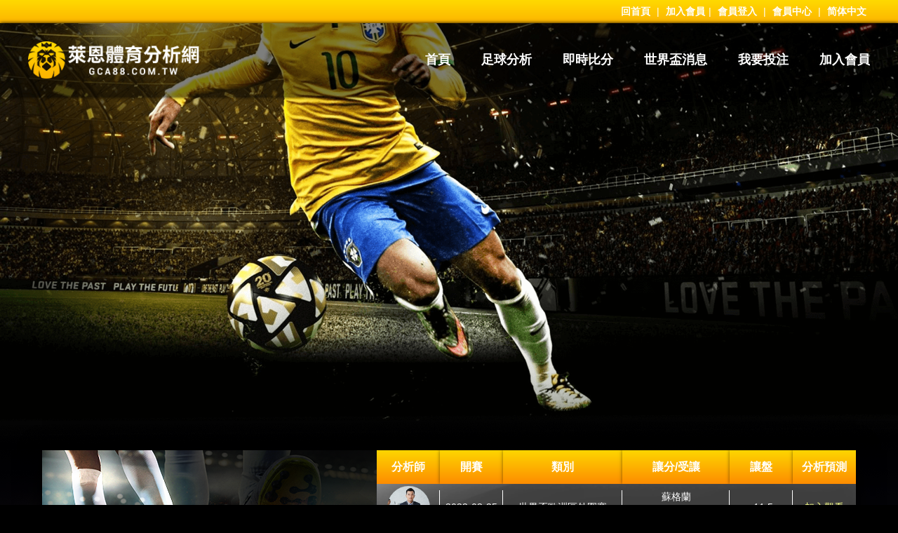

--- FILE ---
content_type: text/html; charset=UTF-8
request_url: https://gca88.com.tw/news-1.html
body_size: 12783
content:
<!doctype html>
<!--[if IE 8 ]><html dir="ltr" lang="zh-TW" class="ie8"><![endif]-->
<!--[if IE 9 ]><html dir="ltr" lang="zh-TW" class="ie9"><![endif]-->
<!--[if (gt IE 9)|!(IE)]><!-->
<html dir="ltr" lang="zh-TW">
<!--<![endif]-->
<head>
<!--[if lt IE 9]>
<script src="/js/html5.js"></script>
<![endif]-->
<meta charset="UTF-8" />
<title>義甲足球分析》佛倫提那火拼維羅納 大分可以期待-世界杯場中投注運動分析-運動分析團隊【運動分析網】最新賽事表手機版app</title>
<meta name="keywords" content="場中投注、世界盃、世界杯投注平台、歐冠杯賽程2023" />
<meta name="description" content="投注平台最專業認證的運動賽事!全台最知名，運動分析網最具公信力的運動彩券分析網站，提供您最優質的運動彩券賽事分析資訊。運動分析網最具公信力的運動彩券分析網站，投注平台穩定掌控贏球趨勢! 體育相關賽事資訊整合，幫助給想要知道體育相關賽事的人提供籃球、足球等賽事分析資訊。" />
<meta name="robots" content="all" />
<meta name="robots" content="INDEX, FOLLOW" />
<link rel="index" title="義甲足球分析》佛倫提那火拼維羅納 大分可以期待-世界杯場中投注運動分析-運動分析團隊【運動分析網】最新賽事表手機版app" href="http://gca88.com.tw/index.html" />
<link rel="sitemap" type="htm" title="義甲足球分析》佛倫提那火拼維羅納 大分可以期待-世界杯場中投注運動分析-運動分析團隊【運動分析網】最新賽事表手機版app" href="http://gca88.com.tw/sitemap.xml" />
<link rel="alternate" type="application/rss+xml" href="http://gca88.com.tw/rss.xml" title="場中投注、世界盃、世界杯投注平台、歐冠杯賽程2023" />
<link href="/css/17/main.css" rel="stylesheet" />
<link href="/css/jquery.lightbox-0.5.css" rel="stylesheet" />
<link href="/css/17/indexStyle.css" rel="stylesheet" />
<link href="/css/17/animation.css" rel="stylesheet" />
<link href="/css/17/sub-main.css" rel="stylesheet" />
<script src="/jquery/engine1/jquery.js"></script>
<script src="/jquery/jquery-1.8.2.min.js"></script>
<script src="/jquery/jquery-ui.js"></script>
<script src="/jquery/jquery.marquee.min.js"></script>
<script src="/Scripts/tw_cn.js"></script>
</head>
<body>
	
	<div class="wrapper">
		<div id="banner"><div class="bd"><img src="/images/17/article/img-sBanner.png" /></div></div>
		<div id="header">
	<div class="topBar">
    	<section>
    	<a href="/">回首頁</a> | <a href="/ios/" target="_blank">加入會員</a>| <a href="/ios/" target="_blank">會員登入</a> | <a href="/ios/" target="_blank">會員中心</a> | <a href="javascript: void('0');" id="translateLink">简体中文</a> 
    	</section>
    </div>
	<div class="box">
    	<section>
            <div id="cis"><h2><a href="/" title=""><img src="/userfiles/20220104083253589.png" alt="" style="border: 0;" /></a></h2></div>
            <div id="nav">
                <ul>
                <li class="immediate"><a href="/">首頁</a></li>
                <li class="immediate"><a href="/news_c2.html">足球分析</a></li>
                <li class="immediate"><a href="/games.html">即時比分</a></li>
                <li class="immediate"><a href="/news_c3.html">世界盃消息</a></li>
                <li class="package"><a href="/ios/" target="_blank">我要投注</a></li>
                <li class="package"><a href="/ios/" target="_blank">加入會員</a></li>
                </ul>
            </div>
        </section>
	</div>
</div>
		<div class="wrap">
        	<link href="/css/17/indexStyle.css" rel="stylesheet" />
<link href="/css/17/sidePage2.css" rel="stylesheet" />
<div id="memberOption">
	<div class="item"><a href="/ios/" title="加入會員" target="_blank"><img src="/images/17/remake/index-member-join.png" alt="加入會員" /></a></div>
    <div class="latestEvent">
        <div id="productWrap">
            <ul>
                <li>
                	<p class="tAnalyst">分析師</p>
                    <p class="tGameDate">開賽</p>
                    <p class="tGameName">類別</p>
                    <p class="tTeam">讓分/受讓</p>
                    <p class="tTeamLet">讓盤</p>
                    <p class="tGameScore">分析預測</p>
                </li>
                
                        <li>
                        	<p class="pAnalyst"><a href="games1.html" style="background-image:url(/userfiles/2022010409501427.jpg);"><img src="/images/17/remake/AnalystPhoto-blank.png"></a></p>
                            <p class="pGameDate">2022-03-25</p>
                            <p class="pGameName">世界盃歐洲區外圍賽</p>
                            <p class="pTeam"><span>蘇格蘭</span><span>烏克蘭</span></p>
                            <p class="pTeamLet">-11.5</p>
                            <p class="pGameScore"><a href="games1.html">加入觀看</a></p>
                        </li>
                    
                        <li>
                        	<p class="pAnalyst"><a href="games3.html" style="background-image:url(/userfiles/20220104094524641.jpg);"><img src="/images/17/remake/AnalystPhoto-blank.png"></a></p>
                            <p class="pGameDate">2022-03-25</p>
                            <p class="pGameName">世界盃歐洲區外圍賽</p>
                            <p class="pTeam"><span>葡萄牙</span><span>土耳其</span></p>
                            <p class="pTeamLet">-0.5</p>
                            <p class="pGameScore"><a href="games3.html">加入觀看</a></p>
                        </li>
                    
                        <li>
                        	<p class="pAnalyst"><a href="games4.html" style="background-image:url(/userfiles/202201040927574.jpg);"><img src="/images/17/remake/AnalystPhoto-blank.png"></a></p>
                            <p class="pGameDate">2022-03-25</p>
                            <p class="pGameName">世界盃歐洲區外圍賽</p>
                            <p class="pTeam"><span>瑞典</span><span>捷克</span></p>
                            <p class="pTeamLet">225.5</p>
                            <p class="pGameScore"><a href="games4.html">加入觀看</a></p>
                        </li>
                    
            </ul>
        </div>
    </div>
</div>
            <div id="content">
            	<div id="main-nav">
	<div class="adBox">
		<ul>
			<li>
                <a href="/" title="NBA美國籃球"><img src="/images/17/index/img-left04.jpg" alt="NBA美國籃球" /></a>
			</li>
			<li>
                <a href="/" title="MLB美國職棒"><img src="/images/17/index/img-left08.jpg" alt="MLB美國職棒" /></a>
			</li>
			<li>
                <a href="/" title="NPB日本職棒"><img src="/images/17/index/img-left09.jpg" alt="NPB日本職棒" /></a>
			</li>
			<li>
                <a href="/" title="KBO韓國職棒"><img src="/images/17/index/img-left10.jpg" alt="KBO韓國職棒" /></a>
			</li>
			<li>
                <a href="/" title="CPBL中華職棒"><img src="/images/17/index/img-left11.jpg" alt="CPBL中華職棒" /></a>
			</li>
			<li>
                <a href="/" title="NHL美國冰球"><img src="/images/17/index/img-left12.jpg" alt="NHL美國冰球" /></a>
			</li>
			<li>
                <a href="/" title="金富重跑"><img src="/images/17/index/img-left14.jpg" alt="金富重跑" /></a>
			</li>
			<li>
                <a href="/" title="金富翻綠"><img src="/images/17/index/img-left15.jpg" alt="金富翻綠" /></a>
			</li>
		</ul>
	</div>
</div>
                <div id="indexBox">
                    <div class="item">
                        <div class="gamesWrap">
                            <div class="contentTit">
                                <h4>最新消息</h4>
                                <div class="waylink"><a href="/"><img src="/images/17/article/icon-homeLink.png" /></a> &gt; <a href="news.html" title="最新消息">最新消息</a> &gt; <strong>義甲足球分析》佛倫提那火拼維羅納 大分可以期待</strong></div>
                            </div>
                            <div id="date"><img src="/images/17/article/icon-clock.png" />2022-01-02</div>
                            <div id="article"><div>
	<strong>義大利甲級聯賽</strong></div>
<div>
	維羅納 VS 佛羅倫薩</div>
<div>
	&nbsp;</div>
<div>
	比賽時間 12/23 01:30</div>
<div>
	&nbsp;</div>
<div>
	足球彩票漁夫推薦：2.5麥片（國際講義2.75麥片）</div>
<div>
	&nbsp;</div>
<div>
	今天這兩支球隊可以說是意大利聯賽的阿森納。首先，我們看到了主隊維羅納。本賽季9場主場比賽，只有一場沒有進球，並不遜色於多支強隊。然而，他們在防守問題上缺乏改進是他們表現不佳的主要原因。維羅納甚至是本賽季被逆轉次數最多的球隊，失分不少。對抗兇猛的中提琴，恐怕會有更多的運勢。<br />
	<br />
	<img alt="" src="/userfiles/20200901014353225.jpg" /></div>
<div>
	&nbsp;</div>
<div>
	維奧拉&middot;弗倫蒂娜連續 7 場比賽打進了大量進球。近日，火力全​​開。主力前鋒弗拉霍維奇（Du&scaron;an Vlahović）在出場時幾乎可以帶入一球，非常能幹。威脅射手，儘管球隊客場表現不佳，但兩支球隊在組成進球秀時應該有所期待。</div>
<div>
	&nbsp;</div>
<div>
	大盤和小盤開出2.5球，隨後升至2.75球。這也符合兩隊近期的情況。與差點相比，大大小小的更值得投資。綜上所述，建議關注高進球數的結果。好的。</div>
</div>
                        </div>
                    </div>
                </div>
			</div>
        </div>
		<script type="text/javascript">
<!-- <![CDATA[
$(function() {
	$("#serviceWrap a#closeIcon").click(function(){
		if($("#serviceWrap").eq(0).css("display","block")){
			$('#serviceWrap').css("display","none");
		}else{
			$('#serviceWrap').css("display","block");
		}
	});
});
// ]]> -->
</script>


        <a id="gojoinBtn" href="/ios" title="立即註冊">立即註冊</a>
<style>
 #gojoinBtn {
     position: fixed;left: 50%;bottom: 60px;transform: translateX(-50%);z-index: 999;display: inline-block;background: #ffd203;color: #000000;padding: 0.87em 2em;font-size: 50px;border-radius: .5em;-webkit-animation: blank linear infinite 1s;animation: blank linear infinite 1s;
 }
 @media screen and (min-width: 1024px){
  #gojoinBtn { display: none; }
 }
	@-webkit-keyframes blank { 0%, 100% { -webkit-transform: translateX(-50%) scale(1); } 50% { -webkit-transform: translateX(-50%) scale(1.1); } }
	@keyframes blank { 0%, 100% { transform: translateX(-50%) scale(1); } 50% { transform: translateX(-50%) scale(1.1); } }
</style>

<div id="footer">
	<div class="JJ01">
		<p>Copyright © 專業分析網 All Rights Reserved 給您最專業的運動賽程分析資訊</p>
    	<p>嚴禁未滿20歲人士加入本站。</p>
    	<p>特別聲明 : 本網站所有內容均屬於資訊性質，本網站所提供之資訊僅供作為參考，請勿參與非法賭博事務以免觸犯相關法律，謝謝合作。</p>
	</div>
	<div class="JJ02">
		
		
	</div>
</div>
<script src="/Scripts/tw_cn2.js"></script>
<script type="text/javascript">
  
document.oncontextmenu=function(){  
    return false;  
}  


document.body.oncopy = function() {
    event.returnValue = false;
}


function disableselect(e) {
    return false
}
function reEnable() {
    return true
}
document.onselectstart = new Function("return false")
if (window.sidebar) {
    document.onmousedown = disableselect
    document.onclick = reEnable
}
 


document.onkeydown = function(theEvent ) {
        if (theEvent != null) {
                event = theEvent;
        }
        if (event.altKey || event.ctrlKey) {
                return false;
        }
}
 document.body.oncopy = event => {
  event.preventDefault();
  let textFont,
  copyFont = window.getSelection(0).toString();
  if(copyFont.length > 10){
   textFont = copyFont + '\n\n' + '原文網址: 場中投注運動分析-運動分析團隊【運動分析網】最新賽事表手機版app https://gca88.com.tw/\n' + '著作權歸作者所有。商業轉載請聯絡作者獲得授權，非商業轉載請註明出處。';
  }else{
   textFont = copyFont;
  }
  if(event.clipboardData){
   return event.clipboardData.setData('text', textFont);
  }else{// 相容IE
   return window.clipboardData.setData('text', textFont);
  }
 };
</script>
	</div>
</body>
</html>

--- FILE ---
content_type: text/css
request_url: https://gca88.com.tw/css/17/main.css
body_size: 12185
content:
/*
 * Copyright 2017, TANK
 * 
 * 
 * 2017 / 02 / 02
 */


/*-----------------------------------------------------------------------------
 [TABLE OF CONTENTS]
    +common
        =anchor
        =clear,clearfix
        =banner
    +header
        =cis
        =site-func
        =share-func
        =nav

    +content
        +content-main
        +content-sidebar
    +footer
        =footer-link
        =company-info
-----------------------------------------------------------------------------*/

/* +common
*----------------------------------------------------------------------------*/
* {
    margin: 0;
    padding: 0;
}

body {
	margin:0;
	background: url(/images/17/remake/mainbg.jpg) #000 no-repeat 0 bottom;
	color: #fff;
}

div, h1, h2, h3, h4, h5, h6, hr, p, form, label, input, textarea, img, span, ul, li {
	text-align: left;
	vertical-align: middle;
	margin: 0;
	padding: 0;
	word-wrap: normal;
	word-break: normal;
	line-height: 170%;
	border-width: 0;
	font-family: '微軟正黑體', "Arial", "Arial Narrow";
}

hr {
	border-top:1px #000 solid;
	margin:0 0 10px 0;
}

th {
	font-weight: normal;
}

ul, ol {
	list-style: none;
}

p.lineHeight {
	line-height:170%;
}
p.marginTop {
	margin:10px 0;
}
p.marginLeft {
	margin: 0 10px;
}

fieldset {
	border: 0;
}

input,button,select,textarea {
	outline:none
}

img {
	max-width: 100%;
}

/**
*
* =anchor
*
**/

a:link, a:visited {
	color: #0E0E0E;
	font-weight: normal;
	text-decoration: none;
}

a:hover {
	color: #900;
	text-decoration: none;
}

/**
*
* =clear,clearfix
*
**/

/* regular clearing apply to column that should drop below previous ones. */
.clear {
    clear: both;
}

/* this needs to be first because FF3 is now supporting this */
.clearfix {
    display: inline-block;
}

/* clearing floats without extra markup */
.clearfix:after {
    display: block;
    visibility: hidden;
    clear: both;
    height: 0;
    font-size: 0;
    content: ".";
}

/* hides from IE-mac \*/
* html .clearfix {
    height: 1%;
}
.clearfix {
    display: block;
}
/* end hide from IE-mac */


livedemo00.template-help.com/media="screen":after, :before {
	-webkit-box-sizing: border-box;
	-moz-box-sizing: border-box;
	box-sizing: border-box;
}


/* +body
*----------------------------------------------------------------------------*/
.wrapper {
	width: 100%;
	overflow: hidden;
	position: relative;
}

.wrapper .wrap {
	overflow: hidden;
	margin: 504px auto 0;
	width: 1160px;
	box-shadow: 0 0 30px #000;
}


/**
*
* =jumpDiv
*
**/
/* + 跳一  跳三
*----------------------------------------------------------------------------*/
#jumpDiv ,
#jumpIframe {
	position: relative;
	background: #fff;
	top: 0;
	left: 0;
	z-index: 50;
}


/* + a.photo
*----------------------------------------------------------------------------*/
a.photo {
	overflow: hidden;
	background-position: 50% 50%;
	background-repeat: no-repeat;
	background-size: auto 100%;
	display: block;
}

a.photo img {
	width: 100%;
	max-width: inherit;
}


/* + banner
*----------------------------------------------------------------------------*/
.wrapper #banner .bd {
	position: absolute;
	top:0;
	left: 0;
	width:  100%;
	z-index: -1;
}

.wrapper #banner .bannerPage {
	position: absolute;
	top: 708px;
	width: 100%;
	text-align: center;
	display:none;
}

.wrapper #banner .bannerPage a.prev {
	margin-right: -2px;
}

.wrapper #banner .bannerPage a.next {
	margin-left: -2px;
}
.wrapper #banner .bd img{
	width:100%;
}

/* + header
*----------------------------------------------------------------------------*/
.wrapper #header {
}
.wrapper #header .topBar{
	background: rgb(76,111,153); /* Old browsers */
	background: -moz-linear-gradient(top, rgba(76,111,153,1) 1%, rgba(23,67,109,1) 98%, rgba(0,73,153,1) 100%); /* FF3.6-15 */
	background: -webkit-linear-gradient(top, rgba(76,111,153,1) 1%,rgba(23,67,109,1) 98%,rgba(0,73,153,1) 100%); /* Chrome10-25,Safari5.1-6 */
	background: linear-gradient(to bottom, rgb(255 217 0) 1%,rgb(253 180 0) 100%); /* W3C, IE10+, FF16+, Chrome26+, Opera12+, Safari7+ */
	filter: progid:DXImageTransform.Microsoft.gradient( startColorstr='#4c6f99', endColorstr='#004999',GradientType=0 ); /* IE6-9 */
	padding: 5px 0;
}
.wrapper #header .topBar ,
.wrapper #header .box {
	overflow: hidden;
	margin: 0 auto;
	width: 100%;
	text-align: right;
	font-size: 14px;
}

.wrapper #header .topBar a {
	margin: 0 5px;
	font-weight: bold;
}

.wrapper #header .topBar a ,
.wrapper #header .box #nav a {
	color: #fff;
}

.wrapper #header .topBar a:hover {
	text-shadow: 0 0 5px #fff;
}

.wrapper #header .box {
    background: rgb(0 0 0 / 50%);
    box-shadow: 0 0 5px #000;
}
.wrapper #header .box section, .wrapper #header .topBar section{
	overflow:hidden;
	width: 1200px;
    margin: 0 auto;
}
.wrapper #header .box #cis ,
.wrapper #header .box #nav {
	float: left;
	width: 245px;
	padding: 26px 0;
}

.wrapper #header .box #nav {
    width: calc(100% - 245px);
    padding: 0;
}
.wrapper #header .box #nav ul{
	overflow:hidden;
	margin-left: 20px;
	text-align: end;
}
.wrapper #header .box #nav li{
    display: inline-block;
    padding: 0 20px;
}
.wrapper #header .box #nav li:last-child{
    padding-right: 0;
}
.wrapper #header .box #nav a {
	font-weight: bold;
	text-align: center;
	font-size: 18px;
	display: block;
	position:relative;
	height: 105px;
	line-height: 105px;
}
.wrapper #header .box #nav li:hover {
}
.wrapper #header .box #nav li:hover a:after{
	content:'';
	position:absolute;
	bottom:0;
	left:0;
	background: #fec700;
	width:100%;
	height:3px;
}

.wrapper #header .box #nav li.about:hover a {
	background-image:url(/images/17/remake/hover-icon-about.png);
}

.wrapper #header .box #nav li a:hover {
}

.wrapper #header .box #nav a:nth-child(2):hover {
}

.wrapper #header .box #nav a:nth-child(3):hover {
}

.wrapper #header .box #nav a:nth-child(4):hover {
}

.wrapper #header .box #nav a:nth-child(5):hover {
}

.wrapper #header .box #nav a:nth-child(6):hover {
}

.wrapper #header .box #nav a:nth-child(7):hover {
}

.wrapper #header .box #nav a:nth-child(8):hover {
}


/* + memberOption
*----------------------------------------------------------------------------*/
.wrapper #memberOption {
	overflow: hidden;
}

.wrapper #memberOption .item ,
.wrapper #memberOption .item .linkBox a {
	float: left;
	width: 50%;
}

.wrapper #memberOption .item .marq {
	padding: 14px 20px 14px 100px;
	background: url(/images/17/main/img-maqueeBg.jpg) no-repeat 0 0;
}

.wrapper #memberOption #webSeo ,
.wrapper #memberOption #webSeo .seo {
	overflow: hidden;
	font-size: 12px;
}

.wrapper #memberOption #webSeo .seo .js-marquee-wrapper {
	transition: none;
	font-size: 12px !important;
}

.wrapper #memberOption .item .linkBox a {
	width: 25%;
	display: block;
}

.wrapper #memberOption .item .linkBox a .hov ,
.wrapper #memberOption .item .linkBox a:hover img.fir {
	display: none;
}

.wrapper #memberOption .item .linkBox a:hover .hov {
	display: inline-block;
}


/* + main-nav
*----------------------------------------------------------------------------*/
#main-nav {
	margin-right: 15px;
	float: left;
	width: 225px;
	display: none;
}

#main-nav #member-wrap form p {
	margin: 0 5px;
}

#main-nav #member-wrap form p label {
	margin: 0 10px;
}

#main-nav #member-wrap form p input {
	margin-left: 5px;
    padding: 0 10px;
    width: 140px;
    border: 1px #ffcc00 solid;
    background: transparent;
	color: #ffcc00;
}

#main-nav #member-wrap form fieldset.btn {
	margin: 10px 0;
	text-align: center;
}

#main-nav #memberBox .logout a ,
#main-nav #member-wrap form fieldset.btn a {
	padding: 5px 0px;
	width: 125px;
	background: #676767;
	border-radius: 20px;
	display: inline-block;
	text-align: center;
	font-size: 12px;
	color: #fff;
}

#main-nav #member-wrap form fieldset.btn a#btnOKSP ,
#main-nav #memberBox .logout a.member {
	background: #e7bb1c;
    color: #000;
}

#main-nav #member-wrap form fieldset.btn a:hover ,
#main-nav #memberBox .logout a:hover {
	opacity: 0.7;
}

#main-nav #memberBox .logout a {
	margin: 0 5px;
}

#main-nav .gameCate {
	margin: 20px 0;
}

#main-nav .gameCate ul li {
	overflow: hidden;
	margin: 10px 0;
}

#main-nav .gameCate ul li a {
	padding-left: 10px;
	height: 50px;
	display: block;
	background: url(/images/17/main/img-gameLink.png) no-repeat 0 center;
	color: #fff;
}

#main-nav .gameCate ul li span ,
#main-nav .gameCate ul li strong ,
#main-nav .gameCate ul li b {
	width: 28px;
	display: inline-block;
	text-align: center;
	font-weight: bold;
	color: #f3d889;
	vertical-align: top;
}

#main-nav .gameCate ul li strong {
	padding: 10px 0 10px 20px;
	width: 145px;
	text-align: left;
	font-size: 20px;
	color: #fff;
}

#main-nav .gameCate ul li b {
	margin-left: 7px;
	padding: 10px 0;
	width: 54px;
	font-size: 18px;
	color: #3a0b08;
}

#main-nav .adBox ul li {
	overflow: hidden;
	text-align: center;
	margin: 0 2%;
	position: relative;
}
#main-nav .adBox ul li:hover a img{-webkit-filter:saturate(0.5);}
#main-nav .adBox ul li p {
	overflow: hidden;
	text-overflow : ellipsis;
	white-space : nowrap;
	width: 100%;
	position: absolute;
	bottom: 0;
	background: rgba(235, 192, 37, .8);
	color: #262626;
	font-size: 20px;
	font-weight: bold;
	text-align: center;
	display: none;
}

#main-nav .adBox ul li:hover p {
	color: #900;
}

/* +footer
*----------------------------------------------------------------------------*/
.wrapper #footer {
	overflow: hidden;
	padding: 20px 0;
	color: #fff;
	font-size: 0;
	width: 1160px;
	max-width: 95%;
	margin: 0 auto;
}
.wrapper #footer .JJ01{
    width: 100%;
    display: block;
    font-size:0;
}
.wrapper #footer .JJ02{
	width: 50%;
    display: inline-block;
    font-size:0;
}
.wrapper #footer .JJ02 p{
	text-align: right;
}
.wrapper #footer .JJ02 p.QRmagic img{
	width: 164px;
}
.wrapper #footer .JJ02 p.QRJJmagic a{
	color:white;
}
.wrapper #footer .JJ02 p.QRJJmagic{
	margin-top:10px;
	font-size: 17px;
}
.wrapper #footer p {
	text-align: left;
	font-size: 12px;
}


/* + serviceWrap
*----------------------------------------------------------------------------*/
#serviceWrap {
	position: fixed;
	top: 220px;
	right: 10%;
	color: #000;
}

#serviceWrap a#closeIcon {
	position: absolute;
	width: 20px;
	height: 20px;
	background: #585656;
	display: block;
	line-height: 18px;
	text-align: center;
	color: #fff;
	right: 0;
}

#serviceWrap a#closeIcon:hover {
	opacity: 0.7;
}

#serviceWrap p ,
#serviceWrap p a {
	font-weight: bold;
	font-size: 14px;
}

#serviceWrap p a {
	word-wrap: break-word;
	word-break: break-all;
}

#serviceWrap ul {
	overflow: hidden;
	width: 165px;
	background: #ffc932;
}

#serviceWrap ul li {
	padding: 10px;
	background: url(/images/17/main/icon-line.jpg) no-repeat 10px center;
	border-bottom: 1px #bb952c solid;
}

#serviceWrap ul li:nth-child(2) {
	background: url(/images/17/main/icon-wechat.jpg) no-repeat 10px center;
}

#serviceWrap ul li:nth-child(3) {
	background: url(/images/17/main/icon-mail.jpg) no-repeat 10px center;
	border-bottom: 0;
}

#serviceWrap ul li:nth-child(4) {
	background: none;
	border-bottom: 0;
}

#serviceWrap ul li p {
	padding-left: 40px;
}

#serviceWrap ul li:nth-child(4) p {
	padding-left: 0;
}
#content{
	padding: 20px;
	background: rgba(60, 60, 60, 0.7);
	overflow:hidden;
}
/* +width:1159 ↓
*----------------------------------------------------------------------------*/
@media screen and (max-width: 1159px) {
	.wrapper {
		width: 1160px;
		overflow: inherit;
	}
	.wrapper .wrap{
		margin: 304px auto 0;	
	}
	.wrapper #header .box section, .wrapper #header .topBar section{
		width: 95%;
	}
}


--- FILE ---
content_type: text/css
request_url: https://gca88.com.tw/css/17/indexStyle.css
body_size: 6253
content:
/*
 * Copyright 2017, TANK
 * 
 * 
 * 2017 / 02 / 02
 */
#indexBox{
	float: none;
	width: 100%;
}

#indexBox .item {
	overflow: hidden;
	margin: 0 15px;
}
.AnalystStyle{
	
}
.AnalystStyle ul{
	overflow:hidden;
}
.AnalystStyle ul li{
	float:left;
	width: calc((100%/3) - 40px);
	margin: 20px;
}
.AnalystStyle ul li .Analyst-bg{
	background-repeat: no-repeat;
    background-position: 50% 50%;
    background-size: cover;	
	margin-bottom: 15px;
}
.AnalystStyle ul li .Analyst-bg img{
	width:100%;
}

.AnalystStyle ul li .Analyst-info{
	overflow:hidden;
	
}
.AnalystStyle ul li .Analyst-info .Analyst-self{
	float:right;
	text-align:center;
	background-image:url(/images/17/remake/Analyst-bar.png);
	background-repeat:no-repeat;
	background-position:0 50%;
	padding-left: 40px;
}
.AnalystStyle ul li .Analyst-info .Analyst-self p{
	background-repeat: no-repeat;
	background-position: 50% 50%;
	background-size: cover;
	border-radius: 50%;
	text-align:center;
	margin-bottom: 10px;
}
.AnalystStyle ul li .Analyst-info .Analyst-self span{
	text-align:center;
	font-size:12px;
}

.AnalystStyle ul li .Analyst-info .Analyst-self p.name{
	text-align:center;	
}
.AnalystStyle ul li .Analyst-info .Description{
	float:left;
    width: calc(100% - 150px);	
}
.AnalystStyle ul li .Analyst-info .Description h5{
	color:#ebc025;
	font-size: 20px;
	margin-bottom: 5px;
	background-color: #f93;
	background: -webkit-gradient(linear,left top,right top,color-stop(20%,#f93),color-stop(80%,#ff7166));
	background: -webkit-linear-gradient(left,#f93 20%,#ff7166 80%);
	background: linear-gradient(to bottom, rgb(255 217 0) 1%,rgb(253 180 0) 100%);
	-webkit-background-clip: text;
	background-clip: text;
	-webkit-text-fill-color: transparent;
	font-weight: bold;
}
.AnalystStyle ul li .Analyst-info .Description article{
    max-height: 108px;
    overflow:hidden;
    font-size: 14px;
}
.AnalystStyle ul li .Analyst-funtion{
	overflow:hidden;
}
.AnalystStyle ul li .Analyst-funtion .left{
	background: #8a8a8a;
	float:left;
	font-size:12px;
	width: 68%;
	text-align: center;
	padding: 10px 0;
}
.AnalystStyle ul li .Analyst-funtion .left b{
	font-size:18px;
    margin-right: 5px;
}

.AnalystStyle ul li .Analyst-funtion .right{
	background: linear-gradient(to bottom, rgb(255 217 0) 1%,rgb(253 180 0) 100%);
	float:right;
	width: 30%;
	text-align: center;
	padding: 13.5px 0;
}
.AnalystStyle ul li .Analyst-funtion .right a{
	font-weight: bold;
    font-size: 15px;
    line-height: 100%;
	display: block;
}
.AnalystStyle ul li .Analyst-funtion .right:hover{background: linear-gradient(to top, rgb(255 217 0) 1%,rgb(253 180 0) 100%);}
.AnalystStyle ul li .Analyst-funtion .right:hover a{
    color: #000;
}

/* + newsWeap
*----------------------------------------------------------------------------*/
#newsWeap {
	float: left;
	margin: 25px 15px 25px 0;
	width: 430px;
	background: url(/images/17/index/img-newsBg.png) no-repeat 0 0;
}

#newsWeap .bd {
	margin: 50px 30px 30px;
}

#newsWeap .bd ul li a {
	color: #fff;
}

#newsWeap .bd ul li a b {
	margin: 0 5px;
	color: #fdd105;
}


/* + wowslider-container1
*----------------------------------------------------------------------------*/
#indexBox #wowslider-container1 {
	overflow: hidden;
	float: left;
	width: 644px;
	margin: 15px 0 15px 25px;
	border: 5px #f6c924 solid;
}

#indexBox #wowslider-container1 .ws_bullets {
	bottom: 10px;
	left: 88%;
}

#indexBox #wowslider-container1 .ws_images .ws_bullets a {
	margin: 0 5px 0 0;
	width: 10px;
	height: 10px;
	background: #fff;
	border: 2px #fff solid;
	display: inline-block;
	float: none;
	-webkit-border-radius: 10px;
	-moz-border-radius: 10px;
	border-radius: 10px;
	text-indent: -999999px;
	color: #fff;
}

#indexBox #wowslider-container1 .ws_images .ws_bullets a:hover ,
#indexBox #wowslider-container1 .ws_images .ws_bullets a.ws_selbull {
	background: none;
}


/* + gamesWrap
*----------------------------------------------------------------------------*/
.gamesWrap {
}

.gamesWrap ul {
	margin: 15px 0;
}

.gamesWrap ul li {
	overflow: hidden;
	padding: 5px 0;
	border-bottom: 1px #fff solid;
}

.gamesWrap ul li:hover {
	background: rgba(66, 66, 66, 0.5);
}

.gamesWrap ul li p {
	position: relative;
	float: left;
	width: 111px;
	height: 70px;
	text-align: center;
	font-size: 13px;
	line-height: 70px;
}

.gamesWrap ul li p:after {
	position: absolute;
    width: 1px;
    height: 50px;
    top: 13px;
	right: 0;
	background: #fff;
	content: "";
}

.gamesWrap ul li p:nth-child(2) {
	width: 89px;
}

.gamesWrap ul li p:nth-child(3) {
	width: 108px;
}

.gamesWrap ul li p:nth-child(4) {
	width: 100px;
	color: #ffcc13;
}

.gamesWrap ul li p:nth-child(5) {
	width: 61px;
}

.gamesWrap ul li p:nth-child(6) {
	width: 96px;
	color: #7afe04;
}

.gamesWrap ul li p:nth-child(7) {
	width: 101px;
	color: #ffd539;
}

.gamesWrap ul li p:nth-child(8) ,
.gamesWrap ul li p:nth-child(9) {
	width: 78px;
}

.gamesWrap ul li:first-child {
	border-bottom: 0;
}

.gamesWrap ul li:first-child:hover {
	background: none;
}

.gamesWrap ul li:first-child p {
	height: 63px;
	background: url(/images/17/index/img-gameNav.png) no-repeat 0 0;
	/* text-indent: -99999px; */
}

.gamesWrap ul li:first-child p:nth-child(2) {
	background-position: -111px 0;
}

.gamesWrap ul li:first-child p:nth-child(3) {
	background-position: -200px 0;
}

.gamesWrap ul li:first-child p:nth-child(4) {
	background-position: -308px 0;
}

.gamesWrap ul li:first-child p:nth-child(5) {
	background-position: -408px 0;
}

.gamesWrap ul li:first-child p:nth-child(6) {
	background-position: -469px 0;
}

.gamesWrap ul li:first-child p:nth-child(7) {
	background-position: -565px 0;
}

.gamesWrap ul li:first-child p:nth-child(8) {
	background-position: -666px 0;
}

.gamesWrap ul li:first-child p:nth-child(9) {
	background-position: -744px 0;
}

.gamesWrap ul li:first-child p:after ,
.gamesWrap ul li p:last-child:after {
	display: none;
}
/***********/
#indexBox.page .item{
	margin: 0;
}
}

--- FILE ---
content_type: text/css
request_url: https://gca88.com.tw/css/17/animation.css
body_size: 8288
content:
/*
 * Copyright 2017, TANK
 * 
 * 
 * 2017 / 02 / 02
 */


.gamesWrap ul li p strong ,
#memberCenter .centerBox .buyGame p strong {
	width: 68px;
	height: 70px;
	display: inline-block;
	text-indent: -999999999999px;
	-webkit-animation: winIcon 0.3s both infinite;
	-moz-animation: winIcon 0.3s both infinite;
	-ms-animation: winIcon 0.3s both infinite;
	-o-animation: winIcon 0.3s both infinite;
    animation: winIcon 0.3s both infinite;
}

.gamesWrap ul li p strong.lose ,
#memberCenter .centerBox .buyGame p strong.lose {
	-webkit-animation: loseIcon 0.3s both infinite;
	-moz-animation: loseIcon 0.3s both infinite;
	-ms-animation: loseIcon 0.3s both infinite;
	-o-animation: loseIcon 0.3s both infinite;
    animation: loseIcon 0.3s both infinite;
}

.gamesWrap ul li p strong.peace ,
#memberCenter .centerBox .buyGame p strong.peace {
	-webkit-animation: peaceIcon 0.3s both infinite;
	-moz-animation: peaceIcon 0.3s both infinite;
	-ms-animation: peaceIcon 0.3s both infinite;
	-o-animation: peaceIcon 0.3s both infinite;
    animation: peaceIcon 0.3s both infinite;
}

.gamesWrap ul li p strong.delayed ,
#memberCenter .centerBox .buyGame p strong.delayed {
	-webkit-animation: delayedIcon 0.3s both infinite;
	-moz-animation: delayedIcon 0.3s both infinite;
	-ms-animation: delayedIcon 0.3s both infinite;
	-o-animation: delayedIcon 0.3s both infinite;
    animation: delayedIcon 0.3s both infinite;
}

.gamesWrap ul li p strong.wait ,
#memberCenter .centerBox .buyGame p strong.wait {
	-webkit-animation: waitIcon 0.3s both infinite;
	-moz-animation: waitIcon 0.3s both infinite;
	-ms-animation: waitIcon 0.3s both infinite;
	-o-animation: waitIcon 0.3s both infinite;
    animation: waitIcon 0.3s both infinite;
}


/* + winIcon
*----------------------------------------------------------------------------*/
@-webkit-keyframes winIcon {
	0% { background: url(/images/17/game/icon-win.png) no-repeat 0 0; }
	50% { background: url(/images/17/game/icon-win2.png) no-repeat 0 0; }
	100% { background: url(/images/17/game/icon-win.png) no-repeat 0 0; }
}
@-moz-keyframes winIcon {
	0% { background: url(/images/17/game/icon-win.png) no-repeat 0 0; }
	50% { background: url(/images/17/game/icon-win2.png) no-repeat 0 0; }
	100% { background: url(/images/17/game/icon-win.png) no-repeat 0 0; }
}
@-ms-keyframes winIcon {
	0% { background: url(/images/17/game/icon-win.png) no-repeat 0 0; }
	50% { background: url(/images/17/game/icon-win2.png) no-repeat 0 0; }
	100% { background: url(/images/17/game/icon-win.png) no-repeat 0 0; }
}
@-o-keyframes winIcon {
	0% { background: url(/images/17/game/icon-win.png) no-repeat 0 0; }
	50% { background: url(/images/17/game/icon-win2.png) no-repeat 0 0; }
	100% { background: url(/images/17/game/icon-win.png) no-repeat 0 0; }
}
@keyframes winIcon {
	0% { background: url(/images/17/game/icon-win.png) no-repeat 0 0; }
	50% { background: url(/images/17/game/icon-win2.png) no-repeat 0 0; }
	100% { background: url(/images/17/game/icon-win.png) no-repeat 0 0; }
}


/* + loseIcon
*----------------------------------------------------------------------------*/
@-webkit-keyframes loseIcon {
	0% { background: url(/images/17/game/icon-lose.png) no-repeat 0 0; }
	50% { background: url(/images/17/game/icon-lose2.png) no-repeat 0 0; }
	100% { background: url(/images/17/game/icon-lose.png) no-repeat 0 0; }
}
@-moz-keyframes loseIcon {
	0% { background: url(/images/17/game/icon-lose.png) no-repeat 0 0; }
	50% { background: url(/images/17/game/icon-lose2.png) no-repeat 0 0; }
	100% { background: url(/images/17/game/icon-lose.png) no-repeat 0 0; }
}
@-ms-keyframes loseIcon {
	0% { background: url(/images/17/game/icon-lose.png) no-repeat 0 0; }
	50% { background: url(/images/17/game/icon-lose2.png) no-repeat 0 0; }
	100% { background: url(/images/17/game/icon-lose.png) no-repeat 0 0; }
}
@-o-keyframes loseIcon {
	0% { background: url(/images/17/game/icon-lose.png) no-repeat 0 0; }
	50% { background: url(/images/17/game/icon-lose2.png) no-repeat 0 0; }
	100% { background: url(/images/17/game/icon-lose.png) no-repeat 0 0; }
}
@keyframes loseIcon {
	0% { background: url(/images/17/game/icon-lose.png) no-repeat 0 0; }
	50% { background: url(/images/17/game/icon-lose2.png) no-repeat 0 0; }
	100% { background: url(/images/17/game/icon-lose.png) no-repeat 0 0; }
}


/* + peaceIcon
*----------------------------------------------------------------------------*/
@-webkit-keyframes peaceIcon {
	0% { background: url(/images/17/game/icon-tie.png) no-repeat 0 0; }
	50% { background: url(/images/17/game/icon-tie2.png) no-repeat 0 0; }
	100% { background: url(/images/17/game/icon-tie.png) no-repeat 0 0; }
}
@-moz-keyframes peaceIcon {
	0% { background: url(/images/17/game/icon-tie.png) no-repeat 0 0; }
	50% { background: url(/images/17/game/icon-tie2.png) no-repeat 0 0; }
	100% { background: url(/images/17/game/icon-tie.png) no-repeat 0 0; }
}
@-ms-keyframes peaceIcon {
	0% { background: url(/images/17/game/icon-tie.png) no-repeat 0 0; }
	50% { background: url(/images/17/game/icon-tie2.png) no-repeat 0 0; }
	100% { background: url(/images/17/game/icon-tie.png) no-repeat 0 0; }
}
@-o-keyframes peaceIcon {
	0% { background: url(/images/17/game/icon-tie.png) no-repeat 0 0; }
	50% { background: url(/images/17/game/icon-tie2.png) no-repeat 0 0; }
	100% { background: url(/images/17/game/icon-tie.png) no-repeat 0 0; }
}
@keyframes peaceIcon {
	0% { background: url(/images/17/game/icon-tie.png) no-repeat 0 0; }
	50% { background: url(/images/17/game/icon-tie2.png) no-repeat 0 0; }
	100% { background: url(/images/17/game/icon-tie.png) no-repeat 0 0; }
}


/* + delayedIcon
*----------------------------------------------------------------------------*/
@-webkit-keyframes delayedIcon {
	0% { background: url(/images/17/game/icon-delayed.png) no-repeat 0 0; }
	50% { background: url(/images/17/game/icon-delayed2.png) no-repeat 0 0; }
	100% { background: url(/images/17/game/icon-delayed.png) no-repeat 0 0; }
}
@-moz-keyframes delayedIcon {
	0% { background: url(/images/17/game/icon-delayed.png) no-repeat 0 0; }
	50% { background: url(/images/17/game/icon-delayed2.png) no-repeat 0 0; }
	100% { background: url(/images/17/game/icon-delayed.png) no-repeat 0 0; }
}
@-ms-keyframes delayedIcon {
	0% { background: url(/images/17/game/icon-delayed.png) no-repeat 0 0; }
	50% { background: url(/images/17/game/icon-delayed2.png) no-repeat 0 0; }
	100% { background: url(/images/17/game/icon-delayed.png) no-repeat 0 0; }
}
@-o-keyframes delayedIcon {
	0% { background: url(/images/17/game/icon-delayed.png) no-repeat 0 0; }
	50% { background: url(/images/17/game/icon-delayed2.png) no-repeat 0 0; }
	100% { background: url(/images/17/game/icon-delayed.png) no-repeat 0 0; }
}
@keyframes delayedIcon {
	0% { background: url(/images/17/game/icon-delayed.png) no-repeat 0 0; }
	50% { background: url(/images/17/game/icon-delayed2.png) no-repeat 0 0; }
	100% { background: url(/images/17/game/icon-delayed.png) no-repeat 0 0; }
}


/* + waitIcon
*----------------------------------------------------------------------------*/
@-webkit-keyframes waitIcon {
	0% { background: url(/images/17/game/icon-wait.png) no-repeat 0 0; }
	50% { background: url(/images/17/game/icon-wait2.png) no-repeat 0 0; }
	100% { background: url(/images/17/game/icon-wait.png) no-repeat 0 0; }
}
@-moz-keyframes waitIcon {
	0% { background: url(/images/17/game/icon-wait.png) no-repeat 0 0; }
	50% { background: url(/images/17/game/icon-wait2.png) no-repeat 0 0; }
	100% { background: url(/images/17/game/icon-wait.png) no-repeat 0 0; }
}
@-ms-keyframes waitIcon {
	0% { background: url(/images/17/game/icon-wait.png) no-repeat 0 0; }
	50% { background: url(/images/17/game/icon-wait2.png) no-repeat 0 0; }
	100% { background: url(/images/17/game/icon-wait.png) no-repeat 0 0; }
}
@-o-keyframes waitIcon {
	0% { background: url(/images/17/game/icon-wait.png) no-repeat 0 0; }
	50% { background: url(/images/17/game/icon-wait2.png) no-repeat 0 0; }
	100% { background: url(/images/17/game/icon-wait.png) no-repeat 0 0; }
}
@keyframes waitIcon {
	0% { background: url(/images/17/game/icon-wait.png) no-repeat 0 0; }
	50% { background: url(/images/17/game/icon-wait2.png) no-repeat 0 0; }
	100% { background: url(/images/17/game/icon-wait.png) no-repeat 0 0; }
}


--- FILE ---
content_type: text/css
request_url: https://gca88.com.tw/css/17/sub-main.css
body_size: 6955
content:
/*
 * Copyright 2017, TANK
 * 
 * 
 * 2017 / 02 / 02
 */



/* + bannerTit
*----------------------------------------------------------------------------*/
#bannerTit {
	margin: 110px auto 0;
	width: 1160px;
}

#bannerTit h2 ,
#bannerTit h3 {
	margin-right: 60px;
	text-align: right;
	font-size: 45px;
}

#bannerTit h2 {
	font-size: 50px;
	font-weight: normal;
}

#bannerTit h2 img {
	margin-right: 15px;
    vertical-align: sub;
}
#main-nav {
	margin-top: 15px;
}

.contentTit {
	color: #fff;
	overflow:hidden;
	border-bottom:2px solid #fff;
	padding: 0 0 5px;
    margin-bottom: 10px;

}

.contentTit a {
	color: #fff;
}

.contentTit h4 {
	font-size: 20px;
    font-weight: normal;
	float: left;
}

.contentTit .waylink {
	margin: 5px 0;
	text-align: right;
	font-size: 12px;
	float: right;
}

.contentTit .waylink img {
	 vertical-align: text-top;
}

#article ,
#faqlist ,
#newmember {
	padding: 20px 10px;
}


/* + pageNav
*----------------------------------------------------------------------------*/
#pageNav {
	text-align: center;
	margin-bottom: 40px;
}

#pageNav a ,
#pageNav span ,
#pageNav strong {
	padding: 5px 10px;
	border: 1px #4c4c4c solid;
	border-left: 0;
	font-size: 12px;
	color: #fff;
}

#pageNav span {
	vertical-align: baseline;
}

#pageNav a:first-child {
	border-radius: 5px 0 0 5px;
	border-left: 1px #4c4c4c solid;
}

#pageNav a:last-child {
	border-radius: 0 5px 5px 0;
}

#pageNav a:hover ,
#pageNav span:hover ,
#pageNav strong {
	background: #494a48;
}


/* + newslist
*----------------------------------------------------------------------------*/
#newslist {
}

#newslist .list {
	margin: 15px 0;
	padding: 15px 0;
	border-bottom: 1px #4f4f4f solid;
}

#newslist .list .date b {
	padding: 5px 25px;
	background: #fdc400;
	display: inline-block;
	color: #fff;
}

#newslist .list .date img {
	margin: 0 10px;
}

#newslist .list h4 a {
	margin: 10px 0;
	display: block;
	font-size: 20px;
	font-weight: bold;
	color: #ebb900;
}

#newslist .list p {
	font-size: 14px;
	color: #8b8b8b;
}

#date {
	margin: 5px 0 0;
	text-align: right;
}

#date img {
	margin-right: 5px;
}


/* + faqlist
*----------------------------------------------------------------------------*/
#faqlist p {
	margin-bottom: 10px;
}

#faqlist ul li {
	margin: 15px 10px;
	background-image: url(/images/17/article/faq-1.png),url(/images/17/article/faq-2.png),url(/images/17/article/faq-3.png),url(/images/17/article/faq-4.png),url(/images/17/article/faq-border.png),url(/images/17/article/faq-border.png),url(/images/17/article/faq-border.png),url(/images/17/article/faq-border.png);
	background-repeat: no-repeat,no-repeat,no-repeat,no-repeat,repeat-x,repeat-y,repeat-x,repeat-y;
	background-position:0 0,100% 0,100% 100%, 0 100%,0 0,100% 0,100% 100%, 0 100%;
	border-bottom: none !important;
}

#faqlist ul li:hover {
	background-color: inherit;
}

#faqlist ul li h3 ,
#faqlist ul li .menu_body {
	position: relative;
	padding: 10px 20px 10px 90px;
	background: url(/images/17/article/icon-faqQ.png) no-repeat 20px center;
}
#faqlist ul li h3 {
	color:#ebb900;
}
#faqlist ul li h3:after ,
#faqlist ul li .menu_body:after {
	position: absolute;
	width: 1px;
	height: 65%;
	display: block;
	background: rgba(255, 255, 255, 0.2);
	left: 75px;
	top: 10px;
	content: "";
}

#faqlist ul li .menu_body {
	margin: 30px 0;
	background-image: url(/images/17/article/icon-faqA.png);
	display: none;
}

#faqlist ul li.current .menu_body {
	display: block;
}


/* + progWrap
*----------------------------------------------------------------------------*/
#progWrap ul li:first-child {
	border-bottom: 1px #fff solid;
}

#progWrap ul li:hover {
	background: rgba(66, 66, 66, 0.5);
}

#progWrap ul li p {
	width: 108px;
}

#progWrap ul li p:nth-child(2) {
	margin-left: 10px;
	width: 375px;
	text-align: left;
}




#progWrap ul li p:nth-child(3) {
	width: 100px;
	color: #ffd539;

}

#progWrap ul li p:nth-child(4) {
	width: 88px;
	color: #7afe04;
}

#progWrap ul li p:nth-child(5) {
	width: 134px;
}

#progWrap ul li:first-child p {
	background: none;
    height: auto;
    text-indent: initial;
}

#progWrap ul li:first-child p:after {
	display: block;
}

#progWrap ul li:first-child p:last-child:after {
	display: none;
}


/* + memberNav
*----------------------------------------------------------------------------*/
#memberNav ,
.packageList {
	padding: 10px 0;
}

#memberNav p ,
.packageList p {
	padding: 0 10px;
	border-right: 1px #ccc solid;
	display: inline-block;
	font-size: 14px;
}

#memberNav p:last-child ,
.packageList p:last-child {
	border-right: 0;
}

#memberNav p a ,
.packageList p a {
	color: #fff;
}

#memberNav p a:hover ,
.packageList p a:hover {
	color: #fdc102;
}


/* + contactWrap 
*----------------------------------------------------------------------------*/
#contactWrap {
	margin: 20px;
	padding: 15px 0;
}

#contactWrap .step {
	margin-bottom: 40px;
}

#newmember #form2 .joingBox .step {
	margin-bottom: 15px;
}

#contactWrap .step p {
	font-size: 14px;
	color: #fefefe;
}

#contactWrap .step p:first-child {
	margin-bottom: 10px;
	background-color: #e4e4e4;
	background: linear-gradient(0deg,#fdfdfd 0%,#bebebe 20%,#e8e8e8 30%,#9a9a9a 65%,#e2e2e2 90%,#fbfbfb 65%);
	-webkit-background-clip: text;
	background-clip: text;
	-webkit-text-fill-color: transparent;
	font-weight: bold;
	font-size: 25px;
}

#contactWrap fieldset p {
	padding: 10px 0;
	font-size: 14px;
	color: #ffffff;
}

#contactWrap fieldset p label {
	width: 80px;
	display: inline-block;
	text-align: left;
}

#contactWrap fieldset p input[type="text"] ,
#contactWrap fieldset p textarea {
	margin: 0 10px;
	padding: 5px;
	width: 300px;
	border: 0;
}

#contactWrap fieldset p textarea {
	width: 400px;
}

#contactWrap fieldset p input[type="radio"] {
	margin-left: 10px;
}

#contactWrap fieldset p input#ChecknumL {
	width: 110px;
}

#contactWrap fieldset p span {
	font-size: 12px;
	color: #939393;
}

#contactWrap fieldset p span {
	margin-left: 10px;
}

#contactWrap fieldset.btn {
	text-align: right;
}

#contactWrap fieldset.btn a {
	width: 117px;
	height: 58px;
	display: inline-block;
	text-align: center;
	text-shadow: 0 0 6px #000;
	line-height: 58px;
	font-weight: bold;
	font-size: 14px;
	color: #fff;
	background: linear-gradient(to bottom, rgb(255 217 0) 1%,rgb(253 180 0) 100%);
	cursor: pointer;
}

#contactWrap fieldset.btn a:hover {
	background: linear-gradient(to top, rgb(255 217 0) 1%,rgb(253 180 0) 100%);
}
.sBanner{
	margin-top:20px;
}
.sBanner img{
	width:100%;
}
@media screen and (max-width: 1159px) {
	.wrapper .wrap{
		margin: 304px auto 0;	
	}
}

--- FILE ---
content_type: text/css
request_url: https://gca88.com.tw/css/17/sidePage2.css
body_size: 1984
content:
.wrapper #memberOption .item{
	width:calc(100% - 683px);
}
.latestEvent{
	float:left;
	width:683px;
	background-image:url(/images/17/remake/sidepagebgbg.png);
	background-repeat:no-repeat;
	background-position:50% 50%;
	background-size:cover;
}
#productWrap ul li:first-child{
	background-repeat:no-repeat;
	background-position:50% 0%;
	padding: 0;
	border: 0;
	height: 48px;
}
#productWrap ul {
}
#productWrap ul li:first-child p{
	font-size: 16px;
	line-height: 48px;
	background: linear-gradient(to bottom, rgb(254 213 0) 1%,rgb(253 140 0) 100%);
	width: 90px;
	box-shadow: 0 0 5px rgb(0 0 0 / 50%);
	color: #fff;
	font-weight: bold;
}
#productWrap ul li {
	overflow: hidden;
	padding: 3px 0;
	border-bottom: 1px #737373 solid;
}

#productWrap ul li p {
	position: relative;
	float: left;
	width: 90px;
	text-align:center;
	font-size: 14px;
	line-height:61px;
}
#productWrap ul li p.tGameName, #productWrap ul li p.pGameName{
    width: 170px;
}
#productWrap ul li p.pGameName{
}
#productWrap ul li p:after {
    position: absolute;
    width: 1px;
    height: 50px;
    top: 6px;
    right: 0;
    background: #fff;
    content: "";
}
#productWrap ul li:first-child p:after, #productWrap ul li p:last-child:after {
    display: none;
}
#productWrap ul li p.tTeam,
#productWrap ul li p.pTeam {
	width: calc(100% - 530px);
}
#productWrap ul li p.pAnalyst a{
    display: block;
    border-radius: 50%;
    background-repeat: no-repeat;
    background-position: 50% 50%;
    background-size: cover;
    width: 61px;
    margin: 0 auto;
}
#productWrap ul li p.pAnalyst a img{
	width:100%;
}
#productWrap ul li p.pTeam span{
	display: block;
    text-align: center;
	line-height: 30px;
	margin: 0 3px;
}
#productWrap ul li p.pTeam span:last-child{
	border-top:1px solid #737373;
}
#productWrap ul li p.pGameScore{
	border: 0;
	width: 90px;
}
#productWrap ul li p.pGameScore a{
	color:#f8ff88;
}